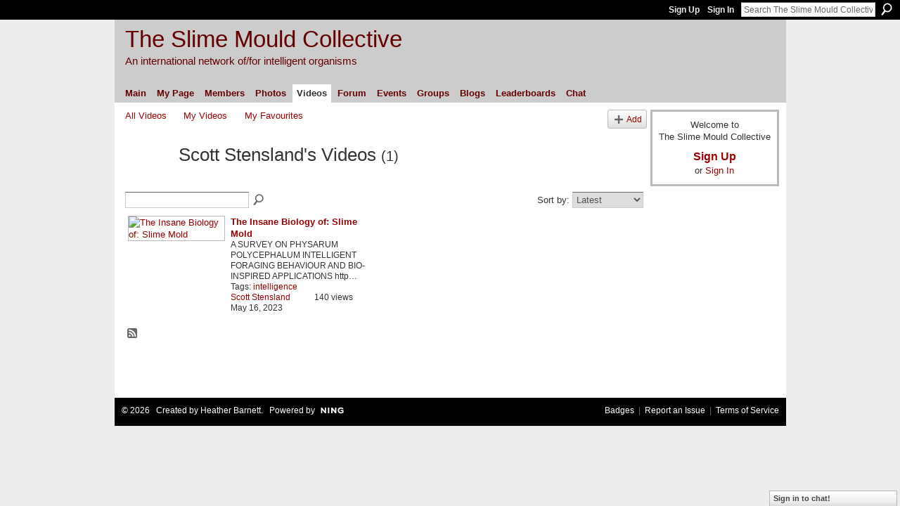

--- FILE ---
content_type: text/html; charset=UTF-8
request_url: https://slimoco.ning.com/video/video/listForContributor?screenName=24sow2mkp2oaz
body_size: 23577
content:
<!DOCTYPE html>
<html lang="en" xmlns:og="http://ogp.me/ns#">
    <head data-layout-view="default">
<script>
    window.dataLayer = window.dataLayer || [];
        </script>
<!-- Google Tag Manager -->
<script>(function(w,d,s,l,i){w[l]=w[l]||[];w[l].push({'gtm.start':
new Date().getTime(),event:'gtm.js'});var f=d.getElementsByTagName(s)[0],
j=d.createElement(s),dl=l!='dataLayer'?'&l='+l:'';j.async=true;j.src=
'https://www.googletagmanager.com/gtm.js?id='+i+dl;f.parentNode.insertBefore(j,f);
})(window,document,'script','dataLayer','GTM-T5W4WQ');</script>
<!-- End Google Tag Manager -->
            <meta http-equiv="Content-Type" content="text/html; charset=utf-8" />
    <title>Scott Stensland&#039;s Videos - The Slime Mould Collective</title>
    <link rel="icon" href="https://slimoco.ning.com/favicon.ico" type="image/x-icon" />
    <link rel="SHORTCUT ICON" href="https://slimoco.ning.com/favicon.ico" type="image/x-icon" />
    <meta name="description" content="Scott Stensland's Videos | SLIMOCO brings together artists, scientists and others interested in slime moulds - to share research, knowledge, experiments, image…" />
    <meta name="keywords" content="physarum, complexity, science, slime, pattern, generation, emergence, mould, biology, art" />
<meta name="title" content="Scott Stensland&#039;s Videos" />
<meta property="og:type" content="website" />
<meta property="og:url" content="https://slimoco.ning.com/video/video/listForContributor?screenName=24sow2mkp2oaz" />
<meta property="og:title" content="Scott Stensland&#039;s Videos" />
<meta property="og:image" content="https://storage.ning.com/topology/rest/1.0/file/get/2745847417?profile=UPSCALE_150x150">
<meta name="twitter:card" content="summary" />
<meta name="twitter:title" content="Scott Stensland&#039;s Videos" />
<meta name="twitter:description" content="Scott Stensland's Videos | SLIMOCO brings together artists, scientists and others interested in slime moulds - to share research, knowledge, experiments, image…" />
<meta name="twitter:image" content="https://storage.ning.com/topology/rest/1.0/file/get/2745847417?profile=UPSCALE_150x150" />
<link rel="image_src" href="https://storage.ning.com/topology/rest/1.0/file/get/2745847417?profile=UPSCALE_150x150" />
<script type="text/javascript">
    djConfig = { preventBackButtonFix: false, isDebug: false }
ning = {"CurrentApp":{"premium":true,"iconUrl":"https:\/\/storage.ning.com\/topology\/rest\/1.0\/file\/get\/2745847417?profile=UPSCALE_150x150","url":"httpsslimoco.ning.com","domains":[],"online":true,"privateSource":true,"id":"slimoco","appId":3917201,"description":"SLIMOCO brings together artists, scientists and others interested in slime moulds - to share research, knowledge, experiments, images...","name":"The Slime Mould Collective","owner":"1iwzq1bu2v7rj","createdDate":"2009-08-26T10:51:16.000Z","runOwnAds":false,"category":{"physarum":null,"complexity":null,"science":null,"slime":null,"pattern":null,"generation":null,"emergence":null,"mould":null,"biology":null,"art":null},"tags":["physarum","complexity","science","slime","pattern","generation","emergence","mould","biology","art"]},"CurrentProfile":null,"maxFileUploadSize":5};
        (function(){
            if (!window.ning) { return; }

            var age, gender, rand, obfuscated, combined;

            obfuscated = document.cookie.match(/xgdi=([^;]+)/);
            if (obfuscated) {
                var offset = 100000;
                obfuscated = parseInt(obfuscated[1]);
                rand = obfuscated / offset;
                combined = (obfuscated % offset) ^ rand;
                age = combined % 1000;
                gender = (combined / 1000) & 3;
                gender = (gender == 1 ? 'm' : gender == 2 ? 'f' : 0);
                ning.viewer = {"age":age,"gender":gender};
            }
        })();

        if (window.location.hash.indexOf('#!/') == 0) {
        window.location.replace(window.location.hash.substr(2));
    }
    window.xg = window.xg || {};
xg.captcha = {
    'shouldShow': false,
    'siteKey': '6Ldf3AoUAAAAALPgNx2gcXc8a_5XEcnNseR6WmsT'
};
xg.addOnRequire = function(f) { xg.addOnRequire.functions.push(f); };
xg.addOnRequire.functions = [];
xg.addOnFacebookLoad = function (f) { xg.addOnFacebookLoad.functions.push(f); };
xg.addOnFacebookLoad.functions = [];
xg._loader = {
    p: 0,
    loading: function(set) {  this.p++; },
    onLoad: function(set) {
                this.p--;
        if (this.p == 0 && typeof(xg._loader.onDone) == 'function') {
            xg._loader.onDone();
        }
    }
};
xg._loader.loading('xnloader');
if (window.bzplcm) {
    window.bzplcm._profileCount = 0;
    window.bzplcm._profileSend = function() { if (window.bzplcm._profileCount++ == 1) window.bzplcm.send(); };
}
xg._loader.onDone = function() {
            if(window.bzplcm)window.bzplcm.start('ni');
        xg.shared.util.parseWidgets();    var addOnRequireFunctions = xg.addOnRequire.functions;
    xg.addOnRequire = function(f) { f(); };
    try {
        if (addOnRequireFunctions) { dojo.lang.forEach(addOnRequireFunctions, function(onRequire) { onRequire.apply(); }); }
    } catch (e) {
        if(window.bzplcm)window.bzplcm.ts('nx').send();
        throw e;
    }
    if(window.bzplcm) { window.bzplcm.stop('ni'); window.bzplcm._profileSend(); }
};
window.xn = { track: { event: function() {}, pageView: function() {}, registerCompletedFlow: function() {}, registerError: function() {}, timer: function() { return { lapTime: function() {} }; } } };</script>
<link rel="alternate" type="application/rss+xml" title="Latest Videos - The Slime Mould Collective" href="https://slimoco.ning.com/video/video/listForContributor?screenName=24sow2mkp2oaz&amp;rss=yes&amp;xn_auth=no" />
<style type="text/css" media="screen,projection">
#xg_navigation ul div.xg_subtab ul li a {
    color:#666666;
    background:#F2F2F2;
}
#xg_navigation ul div.xg_subtab ul li a:hover {
    color:#333333;
    background:#D9D9D9;
}
</style>

<style type="text/css" media="screen,projection">
@import url("https://static.ning.com/socialnetworkmain/widgets/index/css/common.min.css?xn_version=1229287718");
@import url("https://static.ning.com/socialnetworkmain/widgets/video/css/component.min.css?xn_version=568664791");
@import url("https://static.ning.com/socialnetworkmain/widgets/chat/css/bottom-bar.min.css?xn_version=512265546");

</style>

<style type="text/css" media="screen,projection">
@import url("/generated-6946917ecf2957-80475337-css?xn_version=202512201152");

</style>

<style type="text/css" media="screen,projection">
@import url("/generated-69469024cb0d52-84333549-css?xn_version=202512201152");

</style>

<!--[if IE 6]>
    <link rel="stylesheet" type="text/css" href="https://static.ning.com/socialnetworkmain/widgets/index/css/common-ie6.min.css?xn_version=463104712" />
<![endif]-->
<!--[if IE 7]>
<link rel="stylesheet" type="text/css" href="https://static.ning.com/socialnetworkmain/widgets/index/css/common-ie7.css?xn_version=2712659298" />
<![endif]-->
<link rel="EditURI" type="application/rsd+xml" title="RSD" href="https://slimoco.ning.com/profiles/blog/rsd" />

    </head>
    <body>
<!-- Google Tag Manager (noscript) -->
<noscript><iframe src="https://www.googletagmanager.com/ns.html?id=GTM-T5W4WQ"
height="0" width="0" style="display:none;visibility:hidden"></iframe></noscript>
<!-- End Google Tag Manager (noscript) -->
                <div id="xn_bar">
            <div id="xn_bar_menu">
                <div id="xn_bar_menu_branding" >
                                    </div>

                <div id="xn_bar_menu_more">
                    <form id="xn_bar_menu_search" method="GET" action="https://slimoco.ning.com/main/search/search">
                        <fieldset>
                            <input type="text" name="q" id="xn_bar_menu_search_query" value="Search The Slime Mould Collective" _hint="Search The Slime Mould Collective" accesskey="4" class="text xj_search_hint" />
                            <a id="xn_bar_menu_search_submit" href="#" onclick="document.getElementById('xn_bar_menu_search').submit();return false">Search</a>
                        </fieldset>
                    </form>
                </div>

                            <ul id="xn_bar_menu_tabs">
                                            <li><a href="https://slimoco.ning.com/main/authorization/signUp?target=https%3A%2F%2Fslimoco.ning.com%2Fvideo%2Fvideo%2FlistForContributor%3FscreenName%3D24sow2mkp2oaz">Sign Up</a></li>
                                                <li><a href="https://slimoco.ning.com/main/authorization/signIn?target=https%3A%2F%2Fslimoco.ning.com%2Fvideo%2Fvideo%2FlistForContributor%3FscreenName%3D24sow2mkp2oaz">Sign In</a></li>
                                    </ul>
                        </div>
        </div>
        
        
        <div id="xg" class="xg_theme xg_widget_video xg_widget_video_video xg_widget_video_video_listForContributor" data-layout-pack="classic">
            <div id="xg_head">
                <div id="xg_masthead">
                    <p id="xg_sitename"><a id="application_name_header_link" href="/">The Slime Mould Collective</a></p>
                    <p id="xg_sitedesc" class="xj_site_desc">An international network of/for intelligent organisms</p>
                </div>
                <div id="xg_navigation">
                    <ul>
    <li id="xg_tab_main" class="xg_subtab"><a href="/"><span>Main</span></a></li><li id="xg_tab_profile" class="xg_subtab"><a href="/profiles"><span>My Page</span></a></li><li id="xg_tab_members" class="xg_subtab"><a href="/profiles/members/"><span>Members</span></a></li><li id="xg_tab_photo" class="xg_subtab"><a href="/photo"><span>Photos</span></a></li><li id="xg_tab_video" class="xg_subtab this"><a href="/video"><span>Videos</span></a></li><li id="xg_tab_forum" class="xg_subtab"><a href="/forum"><span>Forum</span></a></li><li id="xg_tab_events" class="xg_subtab"><a href="/events"><span>Events</span></a></li><li id="xg_tab_groups" class="xg_subtab"><a href="/groups"><span>Groups</span></a></li><li id="xg_tab_blogs" class="xg_subtab"><a href="/profiles/blog/list"><span>Blogs</span></a></li><li id="xg_tab_leaderboards" class="xg_subtab"><a href="/leaderboards"><span>Leaderboards</span></a></li><li id="xg_tab_chat" class="xg_subtab"><a href="/chat"><span>Chat</span></a></li></ul>

                </div>
            </div>
            
            <div id="xg_body">
                
                <div class="xg_column xg_span-16 xj_classic_canvas">
                    <ul class="navigation easyclear"><li><a href="https://slimoco.ning.com/video/video">All Videos</a></li><li><a href="https://slimoco.ning.com/video/video/listForContributor?">My Videos</a></li><li><a href="https://slimoco.ning.com/video/video/listFavorites?">My Favourites</a></li><li class="right xg_lightborder navbutton"><a href="https://slimoco.ning.com/video/video/chooseUploader" class="xg_sprite xg_sprite-add">Add</a></li></ul><div class="xg_headline xg_headline-img">
    <div class="ib"><span class="xg_avatar"><a class="fn url" href="http://slimoco.ning.com/profile/ScottStensland"  title="Scott Stensland"><span class="table_img dy-avatar dy-avatar-64 "><img  class="photo photo" src="https://storage.ning.com/topology/rest/1.0/file/get/368468256?profile=RESIZE_64x64&amp;width=64&amp;height=64&amp;crop=1%3A1" alt="" /></span></a></span></div>
<div class="tb"><h1>Scott Stensland&#039;s Videos <span class="count">(1)</span></h1>
    </div>
</div>
<div class="xg_module"><div class="xg_module module_searchbar">
    <div class="xg_module_body">
        <form action="https://slimoco.ning.com/video/video/search">
            <p class="left">
                                <input name="q" type="text" class="textfield" value=""  />
                                <a class="xg_icon xg_icon-search" title="Search Videos" onclick="x$(this).parents('form').submit();" href="#">Search Videos</a>
                            </p>
                    </form>
                <p class="right">
                            Sort by:                <select onchange="window.location = this.value">
                    <option value="https://slimoco.ning.com/video/video/listForContributor?screenName=24sow2mkp2oaz&amp;sort=mostRecent"  selected="selected">Latest</option><option value="https://slimoco.ning.com/video/video/listForContributor?screenName=24sow2mkp2oaz&amp;sort=highestRated" >Top Rated</option><option value="https://slimoco.ning.com/video/video/listForContributor?screenName=24sow2mkp2oaz&amp;sort=mostPopular" >Most Popular</option><option value="https://slimoco.ning.com/video/video/listForContributor?screenName=24sow2mkp2oaz&amp;sort=random" >Random</option>                </select>
                                </p>
            </div>
</div>
<div class="xg_module_body"><div class="xg_list xg_list_video xg_list_video_main"><ul><li><div class="bd easyclear">
    <div class="ib">
        <a href="https://slimoco.ning.com/video/the-insane-biology-of-slime-mold"><img class="xg_lightborder" alt="The Insane Biology of: Slime Mold" width="136" src="https://storage.ning.com/topology/rest/1.0/file/get/11128173262?profile=original&amp;width=136"/></a>
    </div>
    <div class="tb">
        <h3>
            <a href="https://slimoco.ning.com/video/the-insane-biology-of-slime-mold" class="title">The Insane Biology of: Slime Mold</a>
                    </h3>
        <p>
                              <span class="item_description">A SURVEY ON PHYSARUM POLYCEPHALUM INTELLIGENT
FORAGING BEHAVIOUR AND BIO-INSPIRED APPLICATIONS
http…</span>
                                        <span class="item_tags">
                Tags:                <a href="https://slimoco.ning.com/video/video/listTagged?tag=intelligence">intelligence</a>                </span>
                        <span class="left">
                <span class="item_contributor"><a href="https://slimoco.ning.com/video/video/listForContributor?screenName=24sow2mkp2oaz">Scott Stensland</a></span>
                <span class="item_created">May 16, 2023</span>
            </span>
                            <span class="right">
                                                                <span class="item_views">140 views</span>
                                    </span>
                    </p>
    </div>
</div>
</li></ul></div></div><div class="xg_module_foot"><p class="left"><a class="xg_icon xg_icon-rss" href="https://slimoco.ning.com/video/video/listForContributor?screenName=24sow2mkp2oaz&amp;rss=yes&amp;xn_auth=no">RSS</a><p class="right"><a href="#" dojoType="FollowLink" _isFollowed="0" _addUrl="https://slimoco.ning.com/main/content/startFollowingNewContent?user=24sow2mkp2oaz&amp;type=Video&amp;xn_out=json" _removeUrl="https://slimoco.ning.com/main/content/stopFollowingNewContent?user=24sow2mkp2oaz&amp;type=Video&amp;xn_out=json" _addDescription="Email me when this member adds new videos" _removeDescription="Don&#039;t email me when this member adds new videos" _joinPromptText="" _signUpUrl="https://slimoco.ning.com/main/authorization/signUp?target=https%3A%2F%2Fslimoco.ning.com%2Fvideo%2Fvideo%2FlistForContributor%3FscreenName%3D24sow2mkp2oaz"></a></p></p></div></div>
                </div>
                <div class="xg_column xg_span-4 xg_last xj_classic_sidebar">
                        <div class="xg_module" id="xg_module_account">
        <div class="xg_module_body xg_signup xg_lightborder">
            <p>Welcome to<br />The Slime Mould Collective</p>
                        <p class="last-child"><big><strong><a href="https://slimoco.ning.com/main/authorization/signUp?target=https%3A%2F%2Fslimoco.ning.com%2Fvideo%2Fvideo%2FlistForContributor%3FscreenName%3D24sow2mkp2oaz">Sign Up</a></strong></big><br/>or <a href="https://slimoco.ning.com/main/authorization/signIn?target=https%3A%2F%2Fslimoco.ning.com%2Fvideo%2Fvideo%2FlistForContributor%3FscreenName%3D24sow2mkp2oaz" style="white-space:nowrap">Sign In</a></p>
                    </div>
    </div>

                </div>
            </div>
            <div id="xg_foot">
                <p class="left">
    © 2026             &nbsp; Created by <a href="/profile/HeatherBarnett">Heather Barnett</a>.            &nbsp;
    Powered by<a class="poweredBy-logo" href="https://www.ning.com/" title="" alt="" rel="dofollow">
    <img class="poweredbylogo" width="87" height="15" src="https://static.ning.com/socialnetworkmain/widgets/index/gfx/Ning_MM_footer_wht@2x.png?xn_version=2105418020"
         title="Ning Website Builder" alt="Website builder | Create website | Ning.com">
</a>    </p>
    <p class="right xg_lightfont">
                    <a href="https://slimoco.ning.com/main/embeddable/list">Badges</a> &nbsp;|&nbsp;
                        <a href="https://slimoco.ning.com/main/authorization/signUp?target=https%3A%2F%2Fslimoco.ning.com%2Fmain%2Findex%2Freport" dojoType="PromptToJoinLink" _joinPromptText="Please sign up or sign in to complete this step." _hasSignUp="true" _signInUrl="https://slimoco.ning.com/main/authorization/signIn?target=https%3A%2F%2Fslimoco.ning.com%2Fmain%2Findex%2Freport">Report an Issue</a> &nbsp;|&nbsp;
                        <a href="https://slimoco.ning.com/main/authorization/termsOfService?previousUrl=https%3A%2F%2Fslimoco.ning.com%2Fvideo%2Fvideo%2FlistForContributor%3FscreenName%3D24sow2mkp2oaz">Terms of Service</a>
            </p>

            </div>
        </div>
        
        <div id="xj_baz17246" class="xg_theme"></div>
<div id="xg_overlay" style="display:none;">
<!--[if lte IE 6.5]><iframe></iframe><![endif]-->
</div>
<!--googleoff: all--><noscript>
	<style type="text/css" media="screen">
        #xg { position:relative;top:120px; }
        #xn_bar { top:120px; }
	</style>
	<div class="errordesc noscript">
		<div>
            <h3><strong>Hello, you need to enable JavaScript to use The Slime Mould Collective.</strong></h3>
            <p>Please check your browser settings or contact your system administrator.</p>
			<img src="/xn_resources/widgets/index/gfx/jstrk_off.gif" alt="" height="1" width="1" />
		</div>
	</div>
</noscript><!--googleon: all-->
<script type="text/javascript" src="https://static.ning.com/socialnetworkmain/widgets/lib/core.min.js?xn_version=1651386455"></script>        <script>
            var sources = ["https:\/\/static.ning.com\/socialnetworkmain\/widgets\/lib\/js\/jquery\/jquery-ui.min.js?xn_version=2186421962","https:\/\/static.ning.com\/socialnetworkmain\/widgets\/lib\/js\/modernizr\/modernizr.custom.js?xn_version=202512201152","https:\/\/static.ning.com\/socialnetworkmain\/widgets\/lib\/js\/jquery\/jstorage.min.js?xn_version=1968060033","https:\/\/static.ning.com\/socialnetworkmain\/widgets\/lib\/js\/jquery\/jquery.autoResize.js?xn_version=202512201152","https:\/\/static.ning.com\/socialnetworkmain\/widgets\/lib\/js\/jquery\/jquery.jsonp.min.js?xn_version=1071124156","https:\/\/static.ning.com\/socialnetworkmain\/widgets\/lib\/js\/Base64.js?xn_version=202512201152","https:\/\/static.ning.com\/socialnetworkmain\/widgets\/lib\/js\/jquery\/jquery.ui.widget.js?xn_version=202512201152","https:\/\/static.ning.com\/socialnetworkmain\/widgets\/lib\/js\/jquery\/jquery.iframe-transport.js?xn_version=202512201152","https:\/\/static.ning.com\/socialnetworkmain\/widgets\/lib\/js\/jquery\/jquery.fileupload.js?xn_version=202512201152","https:\/\/storage.ning.com\/topology\/rest\/1.0\/file\/get\/12882204084?profile=original&r=1724773035","https:\/\/storage.ning.com\/topology\/rest\/1.0\/file\/get\/12882203875?profile=original&r=1724773036","https:\/\/storage.ning.com\/topology\/rest\/1.0\/file\/get\/11108806687?profile=original&r=1684134934","https:\/\/storage.ning.com\/topology\/rest\/1.0\/file\/get\/11108937867?profile=original&r=1684135659"];
            var numSources = sources.length;
                        var heads = document.getElementsByTagName('head');
            var node = heads.length > 0 ? heads[0] : document.body;
            var onloadFunctionsObj = {};

            var createScriptTagFunc = function(source) {
                var script = document.createElement('script');
                
                script.type = 'text/javascript';
                                var currentOnLoad = function() {xg._loader.onLoad(source);};
                if (script.readyState) { //for IE (including IE9)
                    script.onreadystatechange = function() {
                        if (script.readyState == 'complete' || script.readyState == 'loaded') {
                            script.onreadystatechange = null;
                            currentOnLoad();
                        }
                    }
                } else {
                   script.onerror = script.onload = currentOnLoad;
                }

                script.src = source;
                node.appendChild(script);
            };

            for (var i = 0; i < numSources; i++) {
                                xg._loader.loading(sources[i]);
                createScriptTagFunc(sources[i]);
            }
        </script>
    <script type="text/javascript">
if (!ning._) {ning._ = {}}
ning._.compat = { encryptedToken: "<empty>" }
ning._.CurrentServerTime = "2026-01-21T08:12:56+00:00";
ning._.probableScreenName = "";
ning._.domains = {
    base: 'ning.com',
    ports: { http: '80', ssl: '443' }
};
ning.loader.version = '202512201152'; // DEP-251220_1:477f7ee 33
djConfig.parseWidgets = false;
</script>
    <script type="text/javascript">
        xg.token = '';
xg.canTweet = false;
xg.cdnHost = 'static.ning.com';
xg.version = '202512201152';
xg.useMultiCdn = true;
xg.staticRoot = 'socialnetworkmain';
xg.xnTrackHost = null;
    xg.cdnDefaultPolicyHost = 'static';
    xg.cdnPolicy = [];
xg.global = xg.global || {};
xg.global.currentMozzle = 'video';
xg.global.userCanInvite = false;
xg.global.requestBase = '';
xg.global.locale = 'en_GB';
xg.num_thousand_sep = ",";
xg.num_decimal_sep = ".";
(function() {
    dojo.addOnLoad(function() {
        if(window.bzplcm) { window.bzplcm.ts('hr'); window.bzplcm._profileSend(); }
            });
            xg._loader.onLoad('xnloader');
    })();    </script>
    <div class="xg_chat chatFooter signedOut" >
        <div id="userListContainer" class="xg_verticalPane xg_userWidth">
            <div class="xg_chatBar xg_bottomBar xg_userBar">
                <a class="xg_info xg_info_full" href="/main/authorization/signIn?chat=true">Sign in to chat!</a>            </div>
        </div>
    </div>
<script>
    document.addEventListener("DOMContentLoaded", function () {
        if (!dataLayer) {
            return;
        }
        var handler = function (event) {
            var element = event.currentTarget;
            if (element.hasAttribute('data-track-disable')) {
                return;
            }
            var options = JSON.parse(element.getAttribute('data-track'));
            dataLayer.push({
                'event'         : 'trackEvent',
                'eventType'     : 'googleAnalyticsNetwork',
                'eventCategory' : options && options.category || '',
                'eventAction'   : options && options.action || '',
                'eventLabel'    : options && options.label || '',
                'eventValue'    : options && options.value || ''
            });
            if (options && options.ga4) {
                dataLayer.push(options.ga4);
            }
        };
        var elements = document.querySelectorAll('[data-track]');
        for (var i = 0; i < elements.length; i++) {
            elements[i].addEventListener('click', handler);
        }
    });
</script>


    </body>
</html>
